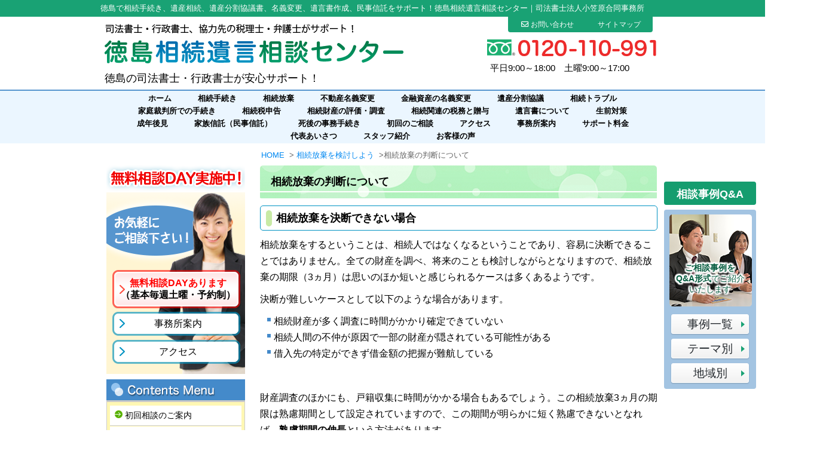

--- FILE ---
content_type: text/html; charset=UTF-8
request_url: https://www.tokushima-souzoku.com/souzokuhouki/houhou-kimaranai/
body_size: 23757
content:
		
<!DOCTYPE html>
<html lang="ja">

<head>
	<meta charset="UTF-8">
<!-- Google tag (gtag.js) -->
<script async src="https://www.googletagmanager.com/gtag/js?id=G-63RZ11CK7S"></script>
<script>
  window.dataLayer = window.dataLayer || [];
  function gtag(){dataLayer.push(arguments);}
  gtag('js', new Date());

  gtag('config', 'G-63RZ11CK7S');
</script>
<title>相続放棄の判断について | 徳島相続遺言相談センター</title>
<meta name="viewport" content="width=device-width">
<meta name="format-detection" content="telephone=no">

	<link rel="stylesheet" type="text/css" href="https://www.tokushima-souzoku.com/wp-content/themes/ocean-temp_v002/style.css">

	
<!-- All in One SEO Pack 2.11 by Michael Torbert of Semper Fi Web Design[356,389] -->
<meta name="description"  content="相続放棄を決断できない場合 相続放棄をするということは、相続人ではなくなるということであり、容易に決断できることではありません。全ての財産を調べ、将来のことも検討しながらとなりますので、相続放棄の期限（3ヵ月）は思いのほか短いと感じられるケースは多くあるようです。 決断が難しいケースとして以下のような場合があります。" />

<meta name="keywords"  content="相続放棄,判断,方法,期間,延長,徳島" />

<link rel="canonical" href="https://www.tokushima-souzoku.com/souzokuhouki/houhou-kimaranai/" />
			<script type="text/javascript" >
				window.ga=window.ga||function(){(ga.q=ga.q||[]).push(arguments)};ga.l=+new Date;
				ga('create', 'UA-137826962-2', 'auto');
				// Plugins
				
				ga('send', 'pageview');
			</script>
			<script async src="https://www.google-analytics.com/analytics.js"></script>
			<!-- /all in one seo pack -->
<link rel='dns-prefetch' href='//s.w.org' />
<link rel="alternate" type="application/rss+xml" title="徳島相続遺言相談センター &raquo; 相続放棄の判断について のコメントのフィード" href="https://www.tokushima-souzoku.com/souzokuhouki/houhou-kimaranai/feed/" />
		<script type="text/javascript">
			window._wpemojiSettings = {"baseUrl":"https:\/\/s.w.org\/images\/core\/emoji\/11\/72x72\/","ext":".png","svgUrl":"https:\/\/s.w.org\/images\/core\/emoji\/11\/svg\/","svgExt":".svg","source":{"concatemoji":"https:\/\/www.tokushima-souzoku.com\/wp-includes\/js\/wp-emoji-release.min.js?ver=5.0.3"}};
			!function(a,b,c){function d(a,b){var c=String.fromCharCode;l.clearRect(0,0,k.width,k.height),l.fillText(c.apply(this,a),0,0);var d=k.toDataURL();l.clearRect(0,0,k.width,k.height),l.fillText(c.apply(this,b),0,0);var e=k.toDataURL();return d===e}function e(a){var b;if(!l||!l.fillText)return!1;switch(l.textBaseline="top",l.font="600 32px Arial",a){case"flag":return!(b=d([55356,56826,55356,56819],[55356,56826,8203,55356,56819]))&&(b=d([55356,57332,56128,56423,56128,56418,56128,56421,56128,56430,56128,56423,56128,56447],[55356,57332,8203,56128,56423,8203,56128,56418,8203,56128,56421,8203,56128,56430,8203,56128,56423,8203,56128,56447]),!b);case"emoji":return b=d([55358,56760,9792,65039],[55358,56760,8203,9792,65039]),!b}return!1}function f(a){var c=b.createElement("script");c.src=a,c.defer=c.type="text/javascript",b.getElementsByTagName("head")[0].appendChild(c)}var g,h,i,j,k=b.createElement("canvas"),l=k.getContext&&k.getContext("2d");for(j=Array("flag","emoji"),c.supports={everything:!0,everythingExceptFlag:!0},i=0;i<j.length;i++)c.supports[j[i]]=e(j[i]),c.supports.everything=c.supports.everything&&c.supports[j[i]],"flag"!==j[i]&&(c.supports.everythingExceptFlag=c.supports.everythingExceptFlag&&c.supports[j[i]]);c.supports.everythingExceptFlag=c.supports.everythingExceptFlag&&!c.supports.flag,c.DOMReady=!1,c.readyCallback=function(){c.DOMReady=!0},c.supports.everything||(h=function(){c.readyCallback()},b.addEventListener?(b.addEventListener("DOMContentLoaded",h,!1),a.addEventListener("load",h,!1)):(a.attachEvent("onload",h),b.attachEvent("onreadystatechange",function(){"complete"===b.readyState&&c.readyCallback()})),g=c.source||{},g.concatemoji?f(g.concatemoji):g.wpemoji&&g.twemoji&&(f(g.twemoji),f(g.wpemoji)))}(window,document,window._wpemojiSettings);
		</script>
		<style type="text/css">
img.wp-smiley,
img.emoji {
	display: inline !important;
	border: none !important;
	box-shadow: none !important;
	height: 1em !important;
	width: 1em !important;
	margin: 0 .07em !important;
	vertical-align: -0.1em !important;
	background: none !important;
	padding: 0 !important;
}
</style>
<link rel='stylesheet' id='wp-block-library-css'  href='https://www.tokushima-souzoku.com/wp-includes/css/dist/block-library/style.min.css?ver=5.0.3' type='text/css' media='all' />
<link rel='stylesheet' id='wp-pagenavi-css'  href='https://www.tokushima-souzoku.com/wp-content/plugins/wp-pagenavi/pagenavi-css.css?ver=2.70' type='text/css' media='all' />
<link rel='https://api.w.org/' href='https://www.tokushima-souzoku.com/wp-json/' />
<link rel='shortlink' href='https://www.tokushima-souzoku.com/?p=810' />
<link rel="alternate" type="application/json+oembed" href="https://www.tokushima-souzoku.com/wp-json/oembed/1.0/embed?url=https%3A%2F%2Fwww.tokushima-souzoku.com%2Fsouzokuhouki%2Fhouhou-kimaranai%2F" />
<link rel="alternate" type="text/xml+oembed" href="https://www.tokushima-souzoku.com/wp-json/oembed/1.0/embed?url=https%3A%2F%2Fwww.tokushima-souzoku.com%2Fsouzokuhouki%2Fhouhou-kimaranai%2F&#038;format=xml" />
<script type="text/javascript" src="https://www.tokushima-souzoku.com/wp-content/themes/ocean-temp_v002/js/jquery-1.11.0.min.js"></script>
<script type="text/javascript" src="https://www.tokushima-souzoku.com/wp-content/themes/ocean-temp_v002/js/common.js"></script>


<link href="https://use.fontawesome.com/releases/v5.0.13/css/all.css" rel="stylesheet">

<link rel="icon" type="image/png" href="/wp-content/uploads/2021/09/favicon.png">

</head>

<body>
<header id="header">
	<div id="header-top">
	<div class="wrapper">
		<div id="header-top-inner">
			<p>徳島で相続手続き、遺産相続、遺産分割協議書、名義変更、遺言書作成、民事信託をサポート！徳島相続遺言相談センター｜司法書士法人小笠原合同事務所</p>
		</div><!--header-top-inner end-->
	</div>
	</div><!--header-top end-->
	<div class="wrapper">
	<div class="inner clearFix">
		<div class="info">
			<div class="logo-box">
				<a href="/"><img src="/wp-content/uploads/2021/05/top_logo.png" alt="徳島相続遺言相談センター" width="560" height="75" class="logo"></a>
				<p id="disc">徳島の司法書士・行政書士が安心サポート！</p>
			</div><!--logo-box end-->
			<div class="right-box">      
       <ul class="header-menu clearFix">
			   <li><a href="/contact/"><i class="far fa-envelope fa-fw"></i> お問い合わせ</a></li>
			   <li><a href="/sitemap/">サイトマップ</a></li>
		</ul>
				<div class="clear"><hr /></div>
				<img src="https://www.tokushima-souzoku.com/wp-content/themes/ocean-temp_v002/images/tel.png" alt="0120-110-991" width="285" height="30" class="tel">
				<p style="font-size: 120%;">平日9:00～18:00　土曜9:00～17:00</p>
			</div><!--right-box end-->
		</div><!-- /.info -->
	</div><!-- /.inner -->
	</div>
		
	<nav id="mainNav">
	<div class="wrapper">
		<ul id="menu-global-menu" class="gNav"><li id="menu-item-44" class="menu-item menu-item-type-custom menu-item-object-custom menu-item-44"><a href="/">ホーム</a></li>
<li id="menu-item-5193" class="menu-item menu-item-type-post_type menu-item-object-page menu-item-5193"><a href="https://www.tokushima-souzoku.com/souzokutetsuduki/">相続手続き</a></li>
<li id="menu-item-5207" class="menu-item menu-item-type-custom menu-item-object-custom menu-item-5207"><a href="/souzokuhouki/">相続放棄</a></li>
<li id="menu-item-5195" class="menu-item menu-item-type-post_type menu-item-object-page menu-item-5195"><a href="https://www.tokushima-souzoku.com/fudousan-meigihenkou/">不動産名義変更</a></li>
<li id="menu-item-5753" class="menu-item menu-item-type-post_type menu-item-object-page menu-item-5753"><a href="https://www.tokushima-souzoku.com/meigihenkou/">金融資産の名義変更</a></li>
<li id="menu-item-5194" class="menu-item menu-item-type-post_type menu-item-object-page menu-item-5194"><a href="https://www.tokushima-souzoku.com/isanbunkatsu/">遺産分割協議</a></li>
<li id="menu-item-5196" class="menu-item menu-item-type-post_type menu-item-object-page menu-item-5196"><a href="https://www.tokushima-souzoku.com/souzoku-toraburu/">相続トラブル</a></li>
<li id="menu-item-5210" class="menu-item menu-item-type-custom menu-item-object-custom menu-item-5210"><a href="/kateisaibansho/">家庭裁判所での手続き</a></li>
<li id="menu-item-5211" class="menu-item menu-item-type-custom menu-item-object-custom menu-item-5211"><a href="/souzokuzei/">相続税申告</a></li>
<li id="menu-item-5208" class="menu-item menu-item-type-custom menu-item-object-custom menu-item-5208"><a href="/souzokuzaisan-hyouka/">相続財産の評価・調査</a></li>
<li id="menu-item-5212" class="menu-item menu-item-type-custom menu-item-object-custom menu-item-5212"><a href="/seizenzouyo/">相続関連の税務と贈与</a></li>
<li id="menu-item-5213" class="menu-item menu-item-type-custom menu-item-object-custom menu-item-5213"><a href="/igonsho/">遺言書について</a></li>
<li id="menu-item-5214" class="menu-item menu-item-type-custom menu-item-object-custom menu-item-5214"><a href="/seizentaisaku/">生前対策</a></li>
<li id="menu-item-5216" class="menu-item menu-item-type-custom menu-item-object-custom menu-item-5216"><a href="/seinenkouken/">成年後見</a></li>
<li id="menu-item-5217" class="menu-item menu-item-type-custom menu-item-object-custom menu-item-5217"><a href="/minjishintaku/">家族信託（民事信託）</a></li>
<li id="menu-item-5197" class="menu-item menu-item-type-post_type menu-item-object-page menu-item-5197"><a href="https://www.tokushima-souzoku.com/shigo-jimutetsuduki/">死後の事務手続き</a></li>
<li id="menu-item-5200" class="menu-item menu-item-type-post_type menu-item-object-page menu-item-5200"><a href="https://www.tokushima-souzoku.com/sodan/">初回のご相談</a></li>
<li id="menu-item-5202" class="menu-item menu-item-type-post_type menu-item-object-page menu-item-5202"><a href="https://www.tokushima-souzoku.com/access/">アクセス</a></li>
<li id="menu-item-5204" class="menu-item menu-item-type-post_type menu-item-object-page menu-item-5204"><a href="https://www.tokushima-souzoku.com/jimusyo/">事務所案内</a></li>
<li id="menu-item-6124" class="menu-item menu-item-type-post_type menu-item-object-page menu-item-6124"><a href="https://www.tokushima-souzoku.com/price/">サポート料金</a></li>
<li id="menu-item-5191" class="menu-item menu-item-type-post_type menu-item-object-page menu-item-5191"><a href="https://www.tokushima-souzoku.com/daihyo/">代表あいさつ</a></li>
<li id="menu-item-5878" class="menu-item menu-item-type-post_type menu-item-object-page menu-item-5878"><a href="https://www.tokushima-souzoku.com/staff/">スタッフ紹介</a></li>
<li id="menu-item-5877" class="menu-item menu-item-type-post_type menu-item-object-page menu-item-5877"><a href="https://www.tokushima-souzoku.com/voice/">お客様の声</a></li>
</ul>	</div>
	</nav>
</header>	<div id="contents">
	<div class="wrapper">
	<div id="contents-inner">



	<nav class="breadCrumbs">
		<ol>
				<li><a href="https://www.tokushima-souzoku.com/">HOME</a><span>&gt;</span></li>
				<li><a href="https://www.tokushima-souzoku.com/souzokuhouki/">相続放棄を検討しよう</a><span>&gt;</span></li><li><span>相続放棄の判断について</span></li>		</ol>
	</nav>
	<article id="main">
					
							<h1>相続放棄の判断について</h1>
			
			
			<h2>相続放棄を決断できない場合</h2>
<p>相続放棄をするということは、相続人ではなくなるということであり、容易に決断できることではありません。全ての財産を調べ、将来のことも検討しながらとなりますので、相続放棄の期限（3ヵ月）は思いのほか短いと感じられるケースは多くあるようです。</p>
<p>決断が難しいケースとして以下のような場合があります。</p>
<ul>
	<li>相続財産が多く調査に時間がかかり確定できていない</li>
	<li>相続人間の不仲が原因で一部の財産が隠されている可能性がある</li>
	<li>借入先の特定ができず借金額の把握が難航している</li>
</ul>
<p>&nbsp;</p>
<p>財産調査のほかにも、戸籍収集に時間がかかる場合もあるでしょう。この相続放棄3ヵ月の期限は熟慮期間として設定されていますので、この期間が明らかに短く熟慮できないとなれば、<strong><u>熟慮期間の伸長</u></strong>という方法があります。</p>
<p>&nbsp;</p>
<h2>相続放棄の期間の伸長</h2>
<p>この申立ては家庭裁判所に対し、本来の期限内におこなう必要があります。</p>
<ul>
	<li>家庭裁判所に対して「相続放棄の熟慮期間伸長」の申立てを行う</li>
	<li><span>自己のために相続の開始があったことを知った時から3か月以内が期限</span></li>
</ul>
<p>&nbsp;</p>
<p>本来の期限内に相続放棄の手続きを行うことが大前提ではありませうが、やむを得ない場合には焦って決断しようとしないことも大切です。相続放棄の申述をして一度受理をされると、「やっぱり放棄はやめます」ということは容易にはできません。もちろん詐欺などの相当の事由があれば可能ですが、単に考えが変わったからという理由では不可能だといえるでしょう。</p>
<p>&nbsp;</p>
<p>財産調査が膨大で対応の時間を確保できなかったり、相続の放棄の決断に不安があったりする場合には、専門家など第三者の協力を得たり、意見を聞いてみることも良いでしょう。考えの幅が広がるかもしれません。しっかり冷静に、決断できる環境を整えることも大切です。</p>
<p>&nbsp;</p>
<p>徳島相続遺言相談センターではお客様のご事情をお伺いし、より良い選択ができるようアドバイスさせていただきます。親身にかつ丁寧な対応を心掛けておりますので、ぜひお気軽にご相談にお越しください。</p>
<p>&nbsp;</p>
								

<h2>相続放棄を検討しよう　関連項目</h2>
<section id="pageFooter">
<ul class="clearFix">
<li class="page_item page-item-812"><a href="https://www.tokushima-souzoku.com/souzokuhouki/kigen/">期限が経過した後の相続放棄</a></li>
<li class="page_item page-item-805"><a href="https://www.tokushima-souzoku.com/souzokuhouki/shakkin/">借金には気をつけましょう</a></li>
<li class="page_item page-item-2797"><a href="https://www.tokushima-souzoku.com/souzokuhouki/houhou/">最適な相続の方法を考えよう</a></li>
<li class="page_item page-item-806"><a href="https://www.tokushima-souzoku.com/souzokuhouki/dekinai/">相続放棄が出来ない場合</a></li>
<li class="page_item page-item-810 current_page_item"><a href="https://www.tokushima-souzoku.com/souzokuhouki/houhou-kimaranai/">相続放棄の判断について</a></li>
<li class="page_item page-item-808"><a href="https://www.tokushima-souzoku.com/souzokuhouki/souzokuhoukitoha/">相続放棄とは</a></li>
<li class="page_item page-item-807"><a href="https://www.tokushima-souzoku.com/souzokuhouki/tanjunsouzoku/">単純承認とは</a></li>
</ul>
</section>



		<h2 class="clearStyle">初回のご相談は、こちらからご予約ください</h2>
<section class="clearFix roll" id="ft_info_soudan">
<p><img alt="tel:0120110991" height="59" src="/wp-content/themes/ocean-temp_v002/images/ft-tel.png" width="450"></p>
<p class="info-time">平日：9時00分~18時00分　土曜日：9時00分~17時00分</p>
<p class="ft_left"><a href="/sodan/"><img alt="" src="/wp-content/uploads/2021/06/ft_btn01.png" width="219"></a></p>
<ul id="ft_right">
	<li><a href="/access/"><img alt="" src="/wp-content/themes/ocean-temp_v002/images/ft_btn02.png" width="214"></a></li>
	<li><a href="/jimusyo/"><img alt="" src="/wp-content/themes/ocean-temp_v002/images/ft_btn03.png" width="214"></a></li>
</ul>
<div class="ft_right2">
<ul class="roll">
	<li><a href="/contact/"><img alt="お問合せ" height="42" src="/wp-content/themes/ocean-temp_v002/images/ft_btn04.png" width="183"></a></li>
</ul>
</div>
</section>
<p>徳島相続遺言相談センターでは、初回相談を受け付けております。また、出張面談も受け付けておりますので、まずはお電話にてお問い合わせください。</p>
<section class="clerFix" id="ft_media">
<h3 style="clear: none;">「生前対策まるわかりBOOK」に徳島の専門家として紹介されました</h3>
<p style="text-align: center;"><img alt="生前対策まるわかりブック" class="aligncenter size-full" src="/wp-content/uploads/2020/05/bookinfo.png"></p>
<p>当センターを運営しております司法書士法人小笠原合同事務所が「生前対策まるわかりBOOK」に徳島の専門家として紹介されました。</p>
</section>	</article><!-- /#main -->
<div id="sub">

<section>
	<h3><img src="/wp-content/uploads/2021/05/side-title-bg.png" alt="無料相談DAY実施中！" width="232" height="50"></h3>
<ul id="side_sodan">
		<li><a class="btn00" "roll" href="/sodan/"><strong><font color="#ff0000">無料相談DAYあります</font><br>（基本毎週土曜・予約制）</strong></a></li>
		<li><a class="btn01" "roll" href="/jimusyo/">事務所案内</a></li>
		<li><a class="btn01" "roll" href="/access/">アクセス</a></li>
		
	</ul>
	

</section>

	<section class="menuBox">
<h3><img width="232" height="38" alt="Contents Menu" src="https://www.tokushima-souzoku.com/wp-content/themes/ocean-temp_v002/images/side-menu-title-bg.png"></h3>		
		<ul id="menu-side-menu" class="side-menu"><li id="menu-item-5756" class="menu-item menu-item-type-post_type menu-item-object-page menu-item-5756"><a href="https://www.tokushima-souzoku.com/sodan/">初回相談のご案内</a></li>
<li id="menu-item-5755" class="menu-item menu-item-type-post_type menu-item-object-page menu-item-5755"><a href="https://www.tokushima-souzoku.com/jimusyo/">事務所案内</a></li>
<li id="menu-item-5183" class="menu-item menu-item-type-post_type menu-item-object-page menu-item-5183"><a href="https://www.tokushima-souzoku.com/daihyo/">代表あいさつ</a></li>
<li id="menu-item-6125" class="menu-item menu-item-type-post_type menu-item-object-page menu-item-6125"><a href="https://www.tokushima-souzoku.com/price/">サポート料金</a></li>
<li id="menu-item-5754" class="menu-item menu-item-type-post_type menu-item-object-page menu-item-5754"><a href="https://www.tokushima-souzoku.com/staff/">スタッフ紹介</a></li>
<li id="menu-item-5757" class="menu-item menu-item-type-post_type menu-item-object-page menu-item-5757"><a href="https://www.tokushima-souzoku.com/contact/">お問い合わせ</a></li>
<li id="menu-item-5872" class="menu-item menu-item-type-post_type menu-item-object-page menu-item-5872"><a href="https://www.tokushima-souzoku.com/voice/">お客様の声</a></li>
</ul>	</section>				

	
					<section class="menuBox">
							<h1><a href="https://www.tokushima-souzoku.com/souzokuhouki/">相続放棄を検討しよう</a></h1>
					<ul class="side-menu">
						<li class="page_item page-item-812"><a href="https://www.tokushima-souzoku.com/souzokuhouki/kigen/">期限が経過した後の相続放棄</a></li>
<li class="page_item page-item-805"><a href="https://www.tokushima-souzoku.com/souzokuhouki/shakkin/">借金には気をつけましょう</a></li>
<li class="page_item page-item-2797"><a href="https://www.tokushima-souzoku.com/souzokuhouki/houhou/">最適な相続の方法を考えよう</a></li>
<li class="page_item page-item-806"><a href="https://www.tokushima-souzoku.com/souzokuhouki/dekinai/">相続放棄が出来ない場合</a></li>
<li class="page_item page-item-810 current_page_item"><a href="https://www.tokushima-souzoku.com/souzokuhouki/houhou-kimaranai/">相続放棄の判断について</a></li>
<li class="page_item page-item-808"><a href="https://www.tokushima-souzoku.com/souzokuhouki/souzokuhoukitoha/">相続放棄とは</a></li>
<li class="page_item page-item-807"><a href="https://www.tokushima-souzoku.com/souzokuhouki/tanjunsouzoku/">単純承認とは</a></li>
					</ul>
					</section>				
			

			
<h3 class="roll"><a href="/access/"><img src="https://www.tokushima-souzoku.com/wp-content/themes/ocean-temp_v002/images/side-menu-acces-bg.png" alt="アクセス" width="232" height="39"></a></h3>
<div id="side_access">
<ul>

<li><p>徳島本店</p><a href="/access/#map01"><img src="https://www.tokushima-souzoku.com/wp-content/themes/ocean-temp_v002/images/side-menu-map.png" alt="地図" width="185" height="160"></a><br>〒770-0905<br>
徳島県徳島市東大工町一丁目19</li>
<li><p>鴨島事務所</p><a href="/access/#map02"><img src="https://www.tokushima-souzoku.com/wp-content/themes/ocean-temp_v002/images/side-menu-map02.png" alt="地図" width="185" height="160"></a><br>〒776-0005<br>
徳島県吉野川市鴨島町<br>喜来字宮北485-1<br>税理士法人アクシス<br>川人税理士事務所内</li>
<li><p>海南事務所</p><a href="/access/#map03"><img src="https://www.tokushima-souzoku.com/wp-content/themes/ocean-temp_v002/images/side-menu-map03.png" alt="地図" width="185" height="160"></a><br>〒775-0203<br>
徳島県海部郡海陽町<br>大里字尾ノ鼻36-2 1F</li>
</ul>
</div>
		</div>
	</div><!-- /#contents-inner-->

<section id="right-side-area01">
<h4>相談事例Q&A</h4>
<div>
<p><strong>ご相談事例を</strong><br>
<strong>Q&A形式</strong>でご紹介<br>いたします</p>
<ul>
<li><a href="/blog/">事例一覧</a>
</li>
<li><a href="/search_theme/">テーマ別</a>
</li>
<li><a href="/search_region/">地域別</a>
</li>
</ul>
</div>
</section>	</div><!-- /.wrapper-->
	</div><!-- /#contents-->
	
<footer>
	<div id="footer-inner">
		<nav id="footerNav">
			<div class="inner">
				<ul id="menu-footer-menu" class="fNav"><li id="menu-item-53" class="menu-item menu-item-type-post_type menu-item-object-page menu-item-53"><a href="https://www.tokushima-souzoku.com/sodan/">初回相談</a></li>
<li id="menu-item-209" class="menu-item menu-item-type-post_type menu-item-object-page menu-item-209"><a href="https://www.tokushima-souzoku.com/contact/">お問い合わせ</a></li>
<li id="menu-item-210" class="menu-item menu-item-type-post_type menu-item-object-page menu-item-210"><a href="https://www.tokushima-souzoku.com/sitemap/">サイトマップ</a></li>
<li id="menu-item-6596" class="menu-item menu-item-type-post_type menu-item-object-page menu-item-6596"><a href="https://www.tokushima-souzoku.com/privacypolicy/">プライバシーポリシー</a></li>
<li id="menu-item-6595" class="menu-item menu-item-type-post_type menu-item-object-page menu-item-6595"><a href="https://www.tokushima-souzoku.com/cookie_policy/">外部送信ポリシー</a></li>
</ul>			</div><!-- /.inner -->
		</nav><!-- /#footerNav -->
			<p id="copyright"><small>Copyright&copy;2019 徳島相続遺言相談センター　All Rights Reserved</small></p>
		</div><!-- /#footer-inner-->
	</footer>

	<script type='text/javascript' src='https://www.tokushima-souzoku.com/wp-includes/js/wp-embed.min.js?ver=5.0.3'></script>
</body>
</html>

--- FILE ---
content_type: text/css
request_url: https://www.tokushima-souzoku.com/wp-content/themes/ocean-temp_v002/style.css
body_size: 41756
content:
@charset "UTF-8";
/*
Theme Name: ocean-temp_v003_20160328update
Author: crosswish
Author URI: http://crosswish.com/
*/
html, body, div, span, applet, object, iframe, h1, h2, h3, h4, h5, h6, p, blockquote, pre, a, abbr, acronym, address, big, cite, code, del, dfn, em, img, ins, kbd, q, s, samp, small, strike, strong, sub, sup, tt, var, b, u, i, center, dl, dt, dd, ol, ul, li, fieldset, form, label, legend, table, caption, tbody, tfoot, thead, tr, th, td, article, aside, canvas, details, embed, figure, figcaption, footer, header, hgroup, menu, nav, output, ruby, section, summary, time, mark, audio, video { margin: 0; padding: 0; border: 0; font: inherit; font-size: 100%; vertical-align: baseline; }
html { line-height: 1; }
ol, ul { list-style: none; }
table { border-collapse: collapse; border-spacing: 0; }
caption, th, td { text-align: left; font-weight: normal; vertical-align: middle; }
q, blockquote { quotes: none; }
q:before, q:after, blockquote:before, blockquote:after { content: ""; content: none; }
a img { border: none; }
article, aside, details, figcaption, figure, footer, header, hgroup, menu, nav, section, summary { display: block; }
h1, h2, h3, h4, h5, h6 { clear:both; }

/*===================================================
	common style
===================================================*/
body { margin: 0; padding: 0; font-size: 100%; background:transparent; line-height:1.7; font-family:メイリオ, Meiryo, Verdana, Arial, sans-serif; color:#000; min-width: 980px; }
a:link, a:active, a:visited, a:hover { color: #005298; }
a { text-decoration: none; }
a:hover { text-decoration: underline; }
img { vertical-align: bottom; }
strong { font-weight: bold; }
.red { color: #ff0000; }
.clear {
    clear: both;
}
.clear hr {
    display: none;
}

/* framework
-----------------------------------*/
.inner { *zoom: 1; width: 950px; margin: 0 auto; text-align: left; }
.inner:after { content: ""; display: table; clear: both; }

/*#contents #contents-inner { 
    *zoom: 1; 
    width: 950px; 
    margin: 0 auto 0 162px;
    padding: 0 0 60px;
    overflow:hidden;
    float: left;
    }*/
#contents:after { content: ""; display: table; clear: both; }


/*-----------------------------------*/
.clearFix { display:inline-table; }
.clearFix:after {
 display:block; clear:both; visibility:hidden; height:0; line-height:0; font-size:0.1em; content:".";}
/* Hides from IE-mac \*/* html .clearFix { height:1%; }
*:first-child+html .clearFix { height:1%; }
.clearFix { display:block; }
/* End hide from IE-mac */
.clear{
 clear:both; height:0px; line-height:0px;}

.clear　hr{
 display:none; height:0px;}


/****************** Page Layout *******************/
body{
 text-align:center;
 }

a:link{
 color:#0088f1;}

a:hover{
 color:#0088f1; text-decoration:underline;}


img.img-left{
 float:left; margin:0 15px 20px 0;}

.red{
 color:#ff3030;}

.orange{
 color:#ff7930;}

.small{
 font-size:80%;}

.section-10{
 margin-bottom:10px;}

.section-20{
 margin-bottom:20px;}

.section-30{
 margin-bottom:30px;}


/*---------- header ----------*/
#header{
	text-align:center;
	background: #fff;
}

#header .inner{
	background:#ffffff; margin:0 auto; width:950px; text-align:left;
	position:relative;}

#header .inner ul.header-menu {
	margin:0;
	width:250px;
	list-style:none;
	font-size:80%;
	float: right;
}

#header .inner ul.header-menu li {
	float:left;
}

#header .inner ul.header-menu li a{
	display: block;
	background: #19a274;
	color: #fff;
	font-size: 120%;
	padding: 3px 20px;
}

#header .inner ul.header-menu li:nth-child(1) a{border-radius: 0 0 0 4px;}
#header .inner ul.header-menu li:nth-child(2) a{border-radius: 0 0 4px 0;}

#header .inner ul.header-menu li a:hover{
	background:#067751;
	text-decoration:none;
}

#header .info{
 padding:0 15px 0 10px;}

#header .info .logo-box {
	width:613px;
	float:left;
}

#header .info .logo-box img.logo {
	margin-top: 10px;
}
#header .info .logo-box p#disc {
	font-size: 110%;
margin:4px 0;
}
#header .info .logo-box p#disc strong {
	color: #ff0000;
}
#header .info .logo-box2 {
	width:75px;
	float:left;
padding-top:10px;
}
#header .info .right-box {
	width: 280px;
	float: right;
	font-size: 80%;
}
#header .info .right-box p#eigyo {
	font-size: 125%;
	text-align: right;
}
#header .info .right-box .hd_tel {
	float: right;
	margin: 10px 0 5px;
}
#header .info .right-box #eigyo {
	float: right;
}

#header .info img.tel{
 float:right; margin:12px 0 5px}
#header-top {
	margin: 0 auto;
	background-color: #19a274;
}
#header-top-inner {
	width: 950px;
	margin: 0 auto;
	text-align: center;
}

#header #header-top-inner p {
	display: block;
	float: none;
	width: 100%;
	padding: 3px;
	margin: 0;
	text-align: left;
	color: #ffffff;
	font-size: 84%;
}

/*---------- main-menu ----------*/
#header #mainNav {
	text-align:center;
font-size:80%;
}

#header #mainNav {
	background: #ebf6ff;
	border-top: 2px solid #5695ce;
}

#header #mainNav ul {
	width: 950px;
	margin: 0 auto;
	padding:2px 0;
}

#header #mainNav ul li {
	padding: 0 20px;
	list-style-type: none;
	display:inline-block;
	font-weight:bold;
}

#header #mainNav ul li:first-child {
 border-left:none;}

#header #mainNav ul li a {
	color: #000000;
	text-decoration: none;
}

#header #mainNav ul li a:hover {
	color: #ffffff;
	text-decoration: underline;
}

/*---------- topImage ----------*/

#topImage{
	background: #ffffff url(images/top.jpg) no-repeat center top;
/*	height: 325px; */
/*	min-height: 325px; */
	padding: 0 0 35px;
margin-bottom:10px;
height:380px;
}

#topImage_innner{
	width: 950px;
/*	margin:0 auto; */
	margin: 0 auto 0 160px;
	float: left;
}

#topImage div#topNavi1 {
	margin: 0;
	padding: 10px 0 0 0;
	clear: both;
}

#topImage div#topNavi1 ul{
	margin: 3px 0 -5px -7px;
	font-size: 0;
}

#topImage div#topNavi1 ul li{
	list-style:none;
	display:inline-block;
	/display: inline;
	/zoom: 1;
	margin: 0 0 3px 5px;
}

#topImage div#topNavi1 ul li img{
	vertical-align:bottom;
        
}
#topImage .topNavi3 h2,
#topImage .topNavi4 h2,
#topImage .topNavi5 h2,{
	font-size:130%;
	font-color:#ffffff;
	text-shadow: 0 1px 3px rgba(0,0,0,0.65);
	text-align:left;
	padding: 0 0 0 7px;
}

#topImage .topNavi3 h2{	background: #ddb436;}
#topImage .topNavi4 h2{	background: #91c416;}
#topImage .topNavi5 h2{	background: #de827d;}


#topImage div.topNavi2{
	height: 180px;}
#topImage div.topNavi2 ul {
	width:180px;
	padding-top:10px;
}

#topImage div.topNavi2 ul li{
	list-style:none;
	/*margin: 8px 0 5px 12px;*/
margin: 0 0 5px 12px;
	padding: 3px 0 0 30px;
line-height:34px;
text-align:left;
width:180px;
height:38px;
font-size:17px;
}
#topImage div.topNavi2 ul li.btn00{
	list-style:none;
 padding: 20px 0 0 10px;
line-height:30px;
width:180px;
height:90px;
font-size:17px;
}
#topImage div.topNavi2 ul li.btn00 strong{
font-size:13px;
color:#f00;
}
#topImage div.topNavi2 ul li a{
width:145px;
height:52px;
display:block;
color:#000;
font-weight:normal;
text-shadow:1px 1px 3px #fff;
}
#topImage div.topNavi2 ul li.btn00 a{
width:145px;
height:52px;
display:block;
color:#000;
font-weight:bold;
font-size:110%;
text-shadow:1px 1px 3px #fff;
}
#topImage div.topNavi2 ul li a:hover{
text-shadow:none;
text-decoration:none;
}
#topImage div.topNavi2 ul li.btn00{
background:url(images/top_navi1.png) no-repeat;
}
#topImage div.topNavi2 ul li.btn00:hover{
background:url(images/top_navi1_on.png) no-repeat;
}
#topImage div.topNavi2 ul li.btn01{
background:url(images/top_navi2.png) no-repeat;
}
#topImage div.topNavi2 ul li.btn01:hover{
background:url(images/top_navi2_on.png) no-repeat;
}
#topImage div.topNavi2 ul li.btn03{
    padding: 11px 0 0 2px;
}
#topImage ul#topNavi2 li img{
	vertical-align:bottom;
}


#topImage p{
	padding-top: 10px;
	float: right;
	width: 940px;
	text-align: left;
}

#topImage div.caution{
	float: right;
	width: 380px;
	text-align: right;
	font-size: 80%;
}


#topImage div.topNavi3{
        /*margin-left:12px;*/
margin:10px 0 0 12px;
	/*width:550px;*/
width:550px;
	float:left;
}

#topImage div.topNavi3 ul{
	margin: 0 -13px 0 0;
	padding:0;
}

#topImage div.topNavi3 ul li{
	list-style:none;
	margin:4px 8px 0 0;
	padding:0;
	width:175px;
	float:left;

line-height:43px;
text-align:left;
padding-left:20px;
width:156px;
height:41px;
font-size:15px;
}
#topImage div.topNavi3 ul li a{
width:145px;
height:52px;
padding-left:5px;
display:block;
color:#000;
font-weight:normal;
text-shadow:1px 1px 3px #fff;
}
#topImage div.topNavi3 ul li a:hover{
text-shadow:none;
text-decoration:none;
}
#topImage div.topNavi3 ul li.btn01{
background:url(images/btn_top01.png) no-repeat;
}
#topImage div.topNavi3 ul li.btn01:hover{
background:url(images/btn_top01_on.png) no-repeat;
}
#topImage div.topNavi3 ul li.btn02{
background:url(images/btn_top02.png) no-repeat;
}
#topImage div.topNavi3 ul li.btn02:hover{
background:url(images/btn_top02_on.png) no-repeat;
}
#topImage div.topNavi3 ul li.btn03{
background:url(images/btn_top03.png) no-repeat;
}
#topImage div.topNavi3 ul li.btn03:hover{
background:url(images/btn_top03_on.png) no-repeat;
}
#topImage div.topNavi3 ul li.btn04{
background:url(images/btn_top04.png) no-repeat;
}
#topImage div.topNavi3 ul li.btn04:hover{
background:url(images/btn_top04_on.png) no-repeat;
}
#topImage div.topNavi3 ul li.btn05{
background:url(images/btn_top05.png) no-repeat;
}
#topImage div.topNavi3 ul li.btn05:hover{
background:url(images/btn_top05_on.png) no-repeat;
}
#topImage div.topNavi3 ul li.btn06{
background:url(images/btn_top06.png) no-repeat;
}
#topImage div.topNavi3 ul li.btn06:hover{
background:url(images/btn_top06_on.png) no-repeat;
}
#topImage div.topNavi3 ul li.btn07{
background:url(images/btn_top07.png) no-repeat;
}
#topImage div.topNavi3 ul li.btn07:hover{
background:url(images/btn_top07_on.png) no-repeat;
}
#topImage div.topNavi3 ul li.btn08{
background:url(images/btn_top08.png) no-repeat;
}
#topImage div.topNavi3 ul li.btn08:hover{
background:url(images/btn_top08_on.png) no-repeat;
}
#topImage div.topNavi3 ul li.btn09{
background:url(images/btn_top9.png) no-repeat;
}
#topImage div.topNavi3 ul li.btn09:hover{
background:url(images/btn_top9_on.png) no-repeat;
}
#topImage div.topNavi2 ul li.btnBlue a:hover,
#topImage div.topNavi3 ul li.btnBlue a:hover,
#topImage div.topNavi4 ul li.btnBlue a:hover{
color:#000000;
}
#topImage div.topNavi3 ul li img{
	vertical-align:bottom;
}

#topImage div.topNavi4{
	margin:10px 0 0 10px;
	width:175px;
	float:left;
}

#topImage div.topNavi4 ul{
	margin: 0 -13px 0 0;
	padding:0;
}

#topImage div.topNavi4 ul li{
	list-style:none;
	/*margin:4px 8px 0 0;*/
margin:4px 8px 0 0;
	padding:0;
	width:175px;
	float:left;
line-height:43px;
text-align:left;
padding-left:20px;
width:161px;
height:41px;
font-size:15px;
}
#topImage div.topNavi4 ul li a{
width:145px;
height:52px;
padding-left:5px;
display:block;
color:#000;
font-weight:normal;
text-shadow:1px 1px 3px #fff;
}
#topImage div.topNavi4 ul li a:hover{
text-shadow:none;
text-decoration:none;
}
#topImage div.topNavi4 ul li.btn10{
background:url(images/btn_top10.png) no-repeat;
}
#topImage div.topNavi4 ul li.btn10:hover{
background:url(images/btn_top10_on.png) no-repeat;
}
#topImage div.topNavi4 ul li.btn11{
background:url(images/btn_top11.png) no-repeat;
}
#topImage div.topNavi4 ul li.btn11:hover{
background:url(images/btn_top11_on.png) no-repeat;
}
#topImage div.topNavi4 ul li.btn12{
background:url(images/btn_top12.png) no-repeat;
}
#topImage div.topNavi4 ul li.btn12:hover{
background:url(images/btn_top12_on.png) no-repeat;
}
#topImage div.topNavi4 ul li.btn13{
background:url(images/btn_top13.png) no-repeat;
}
#topImage div.topNavi4 ul li.btn13:hover{
background:url(images/btn_top13_on.png) no-repeat;
}
#topImage div.topNavi4 ul li.btn14{
background:url(images/btn_top14.png) no-repeat;
}
#topImage div.topNavi4 ul li.btn14:hover{
background:url(images/btn_top14_on.png) no-repeat;
}
#topImage div.topNavi4 ul li.btn15{
background:url(images/btn_top15.png) no-repeat;
}
#topImage div.topNavi4 ul li.btn15:hover{
background:url(images/btn_top15_on.png) no-repeat;
}
#topImage div.topNavi4 ul li.btn16{
background:url(images/btn_top16.png) no-repeat;
}
#topImage div.topNavi4 ul li.btn16:hover{
background:url(images/btn_top16_on.png) no-repeat;
}
#topImage div.topNavi4 ul li.btn17{
background:url(images/btn_top17.png) no-repeat;
}
#topImage div.topNavi4 ul li.btn17:hover{
background:url(images/btn_top17_on.png) no-repeat;
}
#topImage div.topNavi4 ul li.btn18{
background:url(images/btn_top18.png) no-repeat;
}
#topImage div.topNavi4 ul li.btn18:hover{
background:url(images/btn_top18_on.png) no-repeat;
}
#topImage div.topNavi4 ul li img{
	vertical-align:bottom;
}
/* breadCrumbs
-----------------------------------*/
.breadCrumbs ol { width: 950px; text-align:left; margin:0 0 0 272px; padding-top:5px; color:#666; }
.breadCrumbs ol li { display: inline; font-size: 80%; }
.breadCrumbs ol li a { margin-right: 8px; }


/*---------- content ----------*/
#top #contents{
 margin:0 auto; background:#fff;
 }

#contents{
 margin:0 auto;
 }

#contents-inner{
 width:950px; margin:0 auto; background:#fff;
 }


#main #topArea{
 margin-bottom: 15px; background: #fffdd0 url(images/bg_top_main.jpg) no-repeat; padding: 11px 15px 0 19px; height:189px;
 }


#main #topArea ul li{
 float:left; padding:78px 0 0 9px; background:none; }

#main #topArea ul li:first-child{
 padding-left:0px;}

/*#main .top-banner-box{
 text-align:center; position:relative; margin-bottom:15px;}


#main .top-banner-box ul{
 position:absolute; top:92px; left:13px; margin:0; padding:0;}

#main .top-banner-box ul li{
 margin:0 0 7px; padding:0; vertical-align:bottom; line-height:0;}
*/


#content{
 padding:0 15px 0 14px; text-align:left; height:100%;}


#main{
 width:665px; float:right; text-align:left; color:#000; margin:5px 15px 30px;}



/*---------- format(p,h2-4,blockquote,li,table, ----------*/

#main img.aligncenter { display: block; margin: 0 auto; }
#main img.centered { display: block; margin-left: auto; margin-right: auto; }
#main img.alignright { padding: 4px; margin: 0 0 2px 7px; display: inline; }
#main img.alignleft { padding: 4px; margin: 0 7px 2px 0; display: inline; }
#main .alignright { float: right; }
#main .alignleft { float: left; }

#main p{ margin-bottom:10px;}

#main h1 {
	position: relative;
	color: #000;
	font-weight: bold;
	font-size: 110%;
	padding: .75em 1em .75em 1em;
	margin-bottom: 10px;
	border-radius: 3px;
	border-bottom: solid 2px #fff;
    background:url(images/h1_bk.png) ;
}
#main h1::after{
	content: "";
    display: block;
    height: 2px;
    width: 665px;
    background: #fff;
    bottom: 10px;
    position: absolute;
    left: 0;
}
#main h1.noStyle {
    padding: 0;
    border: none;
    background-color: transparent;
}
#main h1.noStyle::after{background:none;
}
#main h2 {
position: relative;
    padding: .3em 1em .3em 1.5em;
    margin-bottom: 10px;
    border-radius: 5px;
    position: relative;
    font-size: 110%;
	border:1px solid #0092c2;
	font-weight: bold;
}
#main h2::after {
    position: absolute;
    top: .4em;
    left: .5em;
    content: '';
    width: 10px;
	height:27px;
	border-radius: 5px;
    background-color: #c8eaa5;
}

#main h3 {
	position: relative;
	color: #000;
	font-weight: bold;
	padding: .1em 1em .2em 0;
	margin-bottom: 10px;
	border-bottom:1px dashed #0092c2;
}

#main h3::before {
	content: '';
	display: inline-block;
    width: 9px;
	height:24px;
	border-radius: 5px;
	background-color: #c8eaa5;
	margin-right: 5px;
	vertical-align: middle

}

#main blockquote
{
 border:2px solid #dbdbdb;
 padding:10px 10px 7px 12px;
 background:#ffffff;
 margin-bottom:15px;
}

#main ul
{
 margin-bottom:10px;
}

#main ul li
{
 background:url(images/li-icon_main.gif) no-repeat 12px 8px;
 padding-left:23px;
 list-style-type:none;
}

/*---------- table ----------*/

#main table
{
 width:100%;
 border-collapse:collapse;
 margin-bottom:10px;
 font-size:100%;
 text-align:center;
 line-height:1.7;
}


#main table th
{
 padding:3px 7px;
 background-color:#f0f0f0;
 font-weight:normal;
 line-height:1.7;
}

#main table td
{
 padding:3px 7px;
 line-height:1.7;
}

#main table.border-table
{
 border:2px solid #cccccc;
}

#main table.border-table th
{
 border:1px solid #cccccc;
}

#main table.border-table td
{
 border:1px solid #cccccc;
}


/*---------- main ----------*/


#main .pan-list
{
 font-size:90%;
 margin:0 0 10px;
 text-decoration:none;
}

#main .pan-list a
{
 text-decoration:none;
}

#main .top
{
 margin-bottom:0;
}

#main .service
{
 width:213px;
 background:#ffffff;
 float:left;
 border:1px solid #99684a;
 margin-bottom:10px;
}

#main .service h3
{
 padding:1px 0 0 1px;
 margin:1px 1px 5px;
 border-bottom:4px solid #d6d6d6;
 background:#eb5f00;
 font-size:100%;
}

#main .service h3 a
{
 color:#ffffff;
 text-decoration:none;
 padding-left:10px;
}

#main .service h3 a:hover
{
 color:#ffffff;
 text-decoration:underline;
}

#main .left
{
 margin-right:9px;
}

#main .right
{
 margin-right:0;
}


#main ul.service-ul-box
{
 list-style:none;
}

#main ul.service-ul-box li
{
 background:url(images/li-icon01.gif) no-repeat 10px 6px;
 padding-left:25px;
}

#main ul.service-ul-box li a
{
 color:#333333;
 text-decoration:none;
}

#main ul.service-ul-box li a:hover
{
 color:#e13000;
 text-decoration:underline;
}


#news h2
{
 background:#ffffff url(images/news-title_bg.gif) repeat-x 0 0;
 margin:3px 0 0 0;
 padding:5px 4px 7px 15px;
 border:1px solid #a6a6a6;	
}
#news h2:after
{background:none;
}
#news .newsList
{
 list-style:none;
 margin:0;
 padding-bottom:0;
}

#news .newsList li
{
 list-style-type:none;
 padding-left:13px;
 margin:0;
 border-bottom:1px solid #dddddd;
 background-image:none;
}

#news .newsList li a
{
 color:#0088f1;
 margin:0;
 padding-bottom:0;
}

#news .newsList li a:hover {
 text-decoration:underline;
}

#news .newsList img.rss
{
 float:right;
 margin:0;
 width:47px;
 height:18px;
}

#news .newsList 
{
 padding:8px 0;
}

#news .newsList  a
{
 text-decoration:none;
}

#news .newsList  a:hover
{
 text-decoration:underline;
}

#news .newsList li .date
{
 clear:left;
 float:left;
 width:110px;
 margin:0;
 padding:0;
 line-height:2.2;
 color:#444;
 font-size:80%;
}

#news .newsList li .tit
{
 padding:0;
 margin:0;
 line-height:2.2;
 background-position:bottom;
 background-repeat:no-repeat;
 font-size:80%;
}


#main #ft_info_soudan
{
 	background:url(/wp-content/uploads/2021/05/ft_bg.png) no-repeat;
	padding: 16px;
 	min-height: 237px;
	font-weight: bold;
}
#main #ft_info_soudan p { margin-top: 50px;}
#main #ft_info_soudan p.info-time{
	padding: 0 0 0 10px;
	margin-top: -10px;}
#main #ft_info_soudan .ft_left{float: left; margin: 0 0 0 2px;}
#main #ft_info_soudan ul{
	width:180px;
	float:left;
}
#main #ft_info_soudan #ft_right {
    float: left;
    width: 220px;
    margin: 0 0 0 10px;
}
#main #ft_info_soudan  #ft_right li{padding-left:0;padding-bottom: 3px;}
#main #ft_info_soudan  #ft_right li:after{background:none;}
#main #ft_info_soudan .ft_right2 {
	float: left;
	width: 174px;
	margin-top: 45px;
	margin-left: -20px;
}
#main #ft_info_soudan .ft_right2 li{background:none;}


/*---------- sub ----------*/

#top #sub {
 padding:5px 8px 0 13px;
}

#sub
{
 width:232px;
 height:100%;
 float:left;
 margin:0 0 30px 0;
 padding:0 8px 0 13px;
 text-align:center;

}
#sub ul li
{
 background-image:none;
 padding-left:0;
}

#sub h3
{
 padding:0;
 margin:0;
 background:none;
}

#sub #side_sodan {
	padding: 130px 0 10px 0;
	list-style: none;
	margin: 0 0 10px;
	background: url(images/bg_side_btn.png) no-repeat;
}

#sub #side_sodan li {
	padding: 0 0 6px 10px;
}
#sub #side_sodan li a.btn00{
display: table-cell;
    width: 220px;
	height: 64px;
    vertical-align: middle;
    line-height: 1.3;
    color: #000;
	background: url(images/side-botton01.png) no-repeat;
}
#sub #side_sodan li a.btn00:hover{
	background: url(images/side-botton01_on.png) no-repeat;
}
#sub #side_sodan li a.btn01 {
display: table-cell;
    width: 220px;
	height: 41px;
    vertical-align: middle;
    line-height: 1.3;
    color: #000;
	background: url(images/side-botton02.png) no-repeat;
}
#sub #side_sodan li a.btn01:hover{
	background: url(images/side-botton02_on.png) no-repeat;
}
/*
#sub #side_access {
 padding:0 15px;
}
*/

#sub #side_access {
	margin:0 auto 15px;
	background:#fff;
	padding: 5px 5px 5px 5px;
	border: 1px solid #cccccc;	
}

#sub #side_access ul {
	background: #ffffff;
font-size:80%;
}

#sub #side_access ul p{
	color: #ca8c0d;
        font-size:16px;
        font-weight:bold;
        padding-top:10px;
}

#sub #side_supportprice{
 padding:0;
 list-style:none;
 margin:0 0 10px;
}

#sub .side-botton
{
 padding:0;
 list-style:none;
 margin:20px 0 15px;
}

#sub .side-botton li
{
 text-align:center;
 padding:0;
 margin:0 0 5px;
}

#sub .side-botton li a img
{
 padding:0;
 margin:0;
}
/*-----------------menubox-------------------------*/

#sub #menu-side-menu,
#sub .menuBox {
	margin: -1px auto 15px;
}


#sub .menuBox h1 { 
 background:#19a274;
 line-height:1.2em;
 padding:10px 0 5px;
}

#sub .menuBox h1 a {
 color:#fff;
} 

#sub .menuBox ul {
	margin: -1px auto 15px;
	background: #fff7b3;
	padding: 5px;
	border: 1px solid #cccccc;
	text-align: left;
}

#sub .menuBox ul li {
	margin-top:1px;
	border:none;
	font-size:86%;
}

#sub .menuBox ul li a {
	padding: 5px 0;
	display: block;
	background: #fff url(images/li-icon02.gif) no-repeat 8px 8px;
	border-bottom: 1px solid #ccc;
	padding-left: 25px;
	color: #010101;
	text-decoration: none;
}
	
#sub .menuBox ul li a:hover,
#sub .menuBox ul li.current_page_item a
{
	background: #f9fab9 url(images/li-icon02.gif) no-repeat 8px 8px;
	border-bottom: 1px solid #b0a06f;
	color: #e13000;
	text-decoration: none;
}

#sub #menu-side-menu li,
#sub .menuBox .side-menu li  {
 padding:0;
 list-style:none;
 margin-top:1px;
 text-align:left;
}
#sub .blogSide .menuBox > ul.side-menu-archive {
	background: none; 
        border:none;
margin:20px 0px 0px;
padding:0px;
	}

#sub .blogSide .menuBox > ul.side-menu-archive > li > a {
	background:#19a274;
 line-height:1.2em;
 padding:10px 0 5px;
	font-size: 114%; 
	text-align: center;
	color:#fff; 
	font-weight:bold;

	}


#sub .side-syozaichi
{
 text-align:center;
 margin-bottom:22px;
 color:#030303;
 padding-bottom:15px;
}

#sub img.click
{
 margin:10px 0 5px;
}

#sub .side-search
{
 text-align:center;
 padding-left:3px;
}

#sub .side-search h3
{
 text-align:left;
 padding-left:15px;

}

#sub .side-search input#search
{
 width:170px;
 padding:0; 
}

#main .side-search input#search2
{
 width:300px;
 padding:0; 
}


#sub .side-search input#submit
{
 width:37px;
 padding:0; 
}

/*--------- search ----------*/

#main dl.dl-search
{
 margin-bottom:20px;  
}

#main dl.dl-search dt a
{
 background:url(images/li-icon01-2.gif) no-repeat 0 3px;
 padding-left:15px;
 margin-bottom:3px; 
}

#main dl.dl-search dd
{
 color:#666666;
}


/*---------footer ----------*/


footer {
	text-align: center;
	margin: 0;
background:  #e5f3ff;
}

#footer-inner
{
 width: 950px;
 text-align:center;
 margin:0 auto;
 padding:25px 0;
font-size:80%;
}

#footer-inner p#copyright {
	text-align: center;
	margin: 0;
	color: #000;

}

#footer-inner  #footerNav  {

}
#footer-inner  #footerNav #menu-footer-menu {
 display:block;
 text-align:center;
 margin:0 auto 10px;
}

#footer-inner #footerNav #menu-footer-menu li:first-child {
	border-left:none;
}

#footer-inner #footerNav #menu-footer-menu li {
	display:inline-block;
	border-left:1px solid #ffffff;
	padding:0 10px;
}

#footer-inner #footerNav #menu-footer-menu li a {
	color: #000;
}


/*---------blog ----------*/

#sub h3.side-blog
{
background:#eb5f00;
color:#ffffff;
background-image:none;
border:none;
margin:0 auto;
margin-bottom:0;
padding:3px 0;
font-weight:bold;
text-align:center;
width:210px;
}

#sub .calender-content
{
width:210px;
margin:10px auto 20px;
}

#sub .calendar table
{
text-align:center;
width:100%;
font-size:80%;
line-height:140%;
color:#5f5f5f;
}

#sub .calendar table th.sun
{
color:#ee0000;
}

#sub .calendar table th.sat
{
color:#0000be;
}

#main img.blog-banner
{
margin-bottom:20px;
}


#main .entry-box
{
border-bottom:1px solid #cccccc;
padding-bottom:20px;
margin-bottom:30px;
}

#main .entry-box h1 a
{
color:#ffffff;
text-decoration:none;
}

#main p.date
{
color:#339966;
padding:0;
font-weight:bold;
margin-bottom:10px;
}

#main .page-pre-next
{
text-align:center;
}

#main .page-pre-next ul
{
list-style:none;
font-size:90%;
margin:0 0 20px 0;
}

#main .page-pre-next ul li
{
display:inline;
margin:0;
padding:0;
}

#main .page-pre-next ul li.pre,
#main .page-pre-next ul li.home
{
margin:0 5px 0 0;
border-right:1px solid #cccccc;
padding:0 5px 0 0;

}

#main .page-pre-next ul li.pre2,
#main .page-pre-next ul li.next2
{
display:block;
width:4em;
}

.blog
{
border-top:1px solid #cccccc;
}

#main .page-pre-next ul.page-li li
{
 background-image:none;
}

#main .page-archive
{
text-align:center;

}

/*------------------------------------
    Add Style
----------------------------------*/
.listStyleNone li { list-style:none; background:none!important;  padding:0!important; }

.2column { display: table; width:100%; }
.listImage { display:table-cell; width:auto;}
.listImage img { margin:0 10px 10px 0; }
.listText { display: table-cell; vertical-align:top; }
.listText ul li { margin-bottom:3px; }

.width50 { display:table-cell; width:315px; }
.width50 img { margin:10px 0;}

.txtRight { text-align:right; }
.txtCenter { text-align:center; }

.bold { font-weight:bold; }
.txtRed { color:#ff0000; }
.txt140 { font-size:140%; }
.txt130 { font-size:130%; }
.txt120 { font-size:120%; }
.txt110 { font-size:110%; }




#tbl-bdr table,#tbl-bdr td,#tbl-bdr th {
    border-collapse: collapse;
    border:1px solid #cccccc;
    }


/*---------Kaikei Gyomu ----------*/

.bnrKaikeigyomu {}
.bnrKaikeigyomu .listDouble { 
        width:680px;
}
.bnrKaikeigyomu .listDouble li { 
        background:none!important; 
        margin:0!important; 
        padding:5px!important;
	display:inline-block;
}

.bnrKaikeigyomu .listSingle li { 
        background:none!important; 
        padding:0 5px!important;
        margin-bottom:30px;
}

/*---------ブログ追加 ----------*/

#mainCol {
	width: 665px;
	float: right;
	margin: 15px 15px 30px;
	}

#mainCol p.bnr {
	margin-bottom:20px;
	}
#mainCol .entry {
	margin-bottom:40px;
	}
	
#mainCol #main .entry h1 a {
	color:#000;
	}
	
#mainCol h2.cateTit {
	margin-bottom:20px;
	padding:10px 15px;
	background:#29ae3e;
	color:#fff;
	text-align:left;
	font-size:140%;
	font-weight:bold;
	}
	
#mainCol #main {
	width:100%;
	float:none;
	margin:0;
}

#mainCol #main img {
	max-width:100%;
	height:auto;
	}
	
#main .wp-pagenavi {
	margin-bottom:40px;
	text-align:center;
	}
	
#main .wp-pagenavi a, #main .wp-pagenavi span {
	padding:10px 15px;
	border:1px solid #ff6600;
}

#main .wp-pagenavi span.pages,
#main .wp-pagenavi span.extend {
	border-color:#fff;
	}

#main .wp-pagenavi a {
	background:#ff6600;
	color:#fff;
	}
	
#main .wp-pagenavi a:hover {
	background:#fff;
	color:#ff6600;
	}
	
#main .pagefeed ul {
	padding-top:40px;
	margin-bottom:40px;
	text-align:center;
	}
	
#main .pagefeed ul li {
	display:inline-block;
	padding:0;
	background-image:none;
	}
	
#main .pagefeed ul li.top {
	border:1px solid #ccc;
	border-width:0 1px;
	margin:0 10px;
	padding:0 10px;
	}
	
#sub .blogSide .menuBox h1 { 
	color:#fff;
	font-weight:bold;
}

#sub table#wp-calendar { position: relative; -webkit-border-radius: 0 0 5px 5px; -moz-border-radius: 0 0 5px 5px; -ms-border-radius: 0 0 5px 5px; -o-border-radius: 0 0 5px 5px; border-radius: 0 0 5px 5px; width: 100%; background: #fff; text-align: center; padding-bottom: 5px; }
#sub table#wp-calendar td#prev { position: absolute; top: 10px; left: 10px; }
#sub table#wp-calendar td#next { position: absolute; top: 10px; right: 10px; }
#sub table#wp-calendar caption { background: #fff; text-align: center; padding: 10px 0; -webkit-border-radius: 5px 5px 0 0; -moz-border-radius: 5px 5px 0 0; -ms-border-radius: 5px 5px 0 0; -o-border-radius: 5px 5px 0 0; border-radius: 5px 5px 0 0; }
#sub table#wp-calendar th, #sub table#wp-calendar td { text-align: center; font-size: 93%; }
#sub table#wp-calendar tfoot { height: 5px; }
#sub table#wp-calendar td.pad {/* display: none; */}



/*--------- 右サイドエリア ----------*/



/*--------- 右サイドエリア ----------*/
#right-side-area01 h4
{
	background:#159d6f;
	padding:9px 0 6px 0;
	text-align:center;
	font-size:110%;
	color:#fff;
	line-height: 1.4;
	border-radius:4px;
	font-weight:bold;
}

#right-side-area01
{
	position: absolute;
	top: 64px;
	right: -150px;
	width: 154px;
}

#right-side-area01 div
{
    border-radius: 4px;
    padding-top: 8px;
    margin: 8px 0;
background: #a3c4e2 url(images/right_side_back.png) no-repeat 50% top;
}
#right-side-area01 p{
    width: 125px;
    margin: 0 auto;
    border-radius: 5px;
	padding: 80px 5px 5px 5px;
    text-align: left;
    line-height: 1.3;
    text-align: center;
    font-size: 90%;
	color: #095e42;
	text-shadow: 
    #fff 2px 0px 2px, #fff  -2px 0px 2px,
    #fff 0px -2px 2px,#fff 0px 2px 2px,
   #fff 2px 2px 2px, #fff -2px 2px 2px,
    #fff 2px -2px 2px, #fff -2px -2px 2px,
    #fff 1px 2px 2px, #fff -1px 2px 2px,
   #fff 1px -2px 2px,#fff -1px -2px 2px,
   #fff 2px 1px 2px, #fff -2px 1px 2px,
   #fff 2px -1px 2px, #fff -2px -1px 2px;
}

#right-side-area01 p strong{color:#095e42;}
#right-side-area01 ul{
	width:130px;
	margin:0 auto;
	padding:20px 0 10px 0;
}

#right-side-area01 ul li
{
	margin-top:8px;
	background: #fff;
	background: -webkit-linear-gradient(top, #ffffff 0%,#f1f1f1 100%);
	background: linear-gradient(to bottom, #ffffff 0%,#f1f1f1 100%);
	border-radius:3px;
	border: 1px solid #fff;
	box-shadow: 0 1px 2px 0px rgba(0,0,0,0.2);
}

#right-side-area01 ul li a
{
	display:block;
	color:#23282D;
	padding: 3px 0 2px 0;
	line-height: 1.4;
	font-size: 120%;
	text-align:center;
	position:relative;
}
#right-side-area01 ul li a::after
{
	content: '';
	display: inline-block;
	position: absolute;
	top: 50%;
	right: 0;
	width: 0;
	height: 0;
	margin-top: -5px;
	border-top: 5px solid transparent;
	border-right: 6px solid transparent;
	border-bottom: 5px solid transparent;
	border-left: 6px solid #19a274;
}

#right-side-area01 ul li:hover
{
	background: #FFF18C;
	background: -webkit-linear-gradient(top, #fdfffc 0%,#FFF18C 100%);
	background: linear-gradient(to bottom, #fdfffc 0%,#FFF18C 100%);}

#right-side-area01 ul li a:hover{text-decoration:none;}

#right-side-area02
{
	position: absolute;
	right: -160px;
	width: 156px;
	top: 250px;
}



/*--------- wrapper ----------*/
.wrapper {
	/*width: 1276px;*/
	width: 950px;
	margin: 0 auto;
	position: relative;
}

/*--------- 左サイドエリア ----------*/
#left-side-area {
	width: 160px;
	height: 200px;
	float: left;
	border-radius: 2px;
	position: absolute;
	left: -170px;
	z-index: 1;
}

#left-side-area2 {
	width: 160px;
	height: 200px;
	float: left;
	border-radius: 2px;
	position: absolute;
	left: -140px;
	top: 430px;
	z-index: 1;
}
/*--------- 右サイドバナー ----------*/
#right-bnr {
	width: 160px;
	height: 200px;
	float: left;
	border-radius: 2px;
	position: absolute;
	right: -155px;
	top: 307px;
	z-index: 1;
}

/*--------- 相続手続き　記事　---------*/
div.souzokuNagare1, div.souzokuNagare2, div.souzokuNagare3, div.souzokuNagare4, div.souzokuNagare5 {
display:block;
height:41px;
width:627px;
clear:both;
}
div.souzokuNagare1 {background:url(/wp-content/uploads/2018/01/category_back01.png) no-repeat;}
div.souzokuNagare2 {background:url(/wp-content/uploads/2018/01/category_back02.png) no-repeat;}
div.souzokuNagare3 {background:url(/wp-content/uploads/2018/01/category_back03.png) no-repeat;}
div.souzokuNagare4 {background:url(/wp-content/uploads/2018/01/category_back04.png) no-repeat;}
div.souzokuNagare5 {background:url(/wp-content/uploads/2018/01/category_back05.png) no-repeat;}
div.souzokuNagare1 p, div.souzokuNagare2 p, div.souzokuNagare3 p, div.souzokuNagare4 p, div.souzokuNagare5 p {
margin:6px 10px 0 0;
width:213px;
height:32px;
float:right;
}

#pageFooter ul li.page_item {
    width: 275px;
    list-style-type: none;
    padding-left: 25px;
    float: left;
}

/*--------- 記事内　詳しくはコチラボタン　---------*/
#main ul.linkBtn{background:#f1ffe3; padding:10px; margin:10px; border-radius:10px; display:block; width:630px;}
#main ul.linkBtn:before{content: " "; display: table;}
#main ul.linkBtn:after{clear:both; content: " "; display: table;}
#main ul.linkBtn li.linkBtn_txt{ display:inline-block; margin:8px 0 0 0; font-weight: bold;}
#main ul.linkBtn li.linkBtn_btn{
	*zoom: 1;
	-moz-border-radius:8px;
	-webkit-border-radius:8px;
	border-radius:8px;
	border:1px solid #6da039;
	float:right;
	margin-right:0px;
	padding:3px 22px;
	background-color:#ffffff;
	display:inline-block;
}
#main ul.linkBtn li.linkBtn_btn a{
	font-size:18px;
	font-family:Arial;
	font-weight:bold;
	text-decoration:none;
	color:#17a51d;
	display:inline-block;
}
#main ul.linkBtn li.linkBtn_btn:hover {
	background-color:#ffffff;
}
#main ul.linkBtn li.linkBtn_btn:active {
	position:relative;
	top:1px;
}

#main ul.linkBtn li.linkBtn_btn{
background:none;
display:block;

}
#main ul.btnlink li a{
background:#63b521;
width:90%;
text-align:center;
color:#fff;
display:block;
border-radius:5px;
padding:10px;
font-size:110%;
}
#main ul.btnlink li a:hover{
background:#75d326;
}

/*--------- 左サイドエリア ----------*/
ul#topNavi6 li
{
 background:none;
 padding-left:0px;
 list-style-type:none;
margin:5px;
}

#topNavi6{
	width: 156px;
	height: 176px;	
	float: left;
	position: absolute;
	/*right: 0;*/
	left:-160px;	
	z-index: 1;
	top:0px;
}

/*--------- 左サイドエリア2 ----------*/
ul#topNavi7 li
{
 background:none;
 padding-left:0px;
 list-style-type:none;
margin:5px;
}

#topNavi7{
	width: 156px;
	height: 176px;	
	float: left;
	position: absolute;
	/*right: 0;*/
	left:-160px;	
	z-index: 1;
	top:23px;
}

/*--------- サポート料金 ----------*/
#priceNavi div{width:210px; height: 30px;float:left;margin-left:5px}
#priceNavi ul li{
	list-style:none;
	display:inline-block;
	/display: inline;
	/zoom: 1;
	width: 300px;
	height: 50px;
	border: 1px solid #969696;
	background-color: #fff4d1;
	background-image: -webkit-linear-gradient(top, #ffffff, #ffffff);
	background-image: linear-gradient(to bottom, #ffffff, #ffffff);
	border-radius: 4px;
	color: #fff;
	line-height: 50px;
	-webkit-transition: none;
	transition: none;
}
#priceNavi ul li a{color: #229427; font-weight: bold;
}

#priceNavi ul li:hover {
	border:1px solid #969696;
	background-color: #ffc107;
	background-image: -webkit-linear-gradient(top, #ffc107, #ffc107);
	background-image: linear-gradient(to bottom, #ffc107, #ffc107);
}

/*---------nagare ----------*/
#nagare{width:665px; height:25px; margin:0 auto 5px auto;background-color:#f0ffe0;border: 1px solid #b5b5b5;padding:10px 0;clear:both;}
#nagare h3{font-size:100%;text-align:left;font-weight:bold;margin-left: 10px; position: relative;}
#nagare div{width:210px; height: 30px;float:left;margin-left:5px}
#nagare ul{padding-bottom:1em;}
#nagare ul li{margin-bottom:5px; }
#nagare ul li{background:none;}
#nagare div.op{width:200px}
#nagare div.op li{width:180px;float:left;}
#nagare li a{
	text-shadow:0px 0px 2px #fff;
	position: relative;
	bottom: 3px;
	display: block;
	text-decoration: none;
	padding: 8px 0 3px 20px;
	border-radius: 5px;
	border: 1px solid #545454;
	line-height: 1.2;
	background:#fff;
}
#nagare li a:hover{background:#ffc600;}
#nagare li.fNav_sodan a{font-size:130%;line-height:1.8;}
#nagare li a span{font-weight:normal;font-size:90%}

/*---------- hd_style ----------*/
#main .hd_style01{position: relative;background:#8feacc;font-weight:bold;text-align:left;padding:7px 0 3px 30px;font-size:90%;margin:0 0 10px 0;}
#main .hd_style01::after{position: absolute;top: 0.4em;bottom: 0;left: 12px;margin: auto;content: "";vertical-align: middle;box-sizing: border-box;width: 8px;height: 8px;border: 4px solid transparent;
border-top: 8px solid #fff;}

/*---------- #main .clm3 ----------*/
#main .clm3{display:block;width:215px;float:left;margin-right:10px;}
#main .clm3:nth-child(3),
#main .clm3:nth-child(6),
#main .clm3:nth-child(9){margin-right:0}

/*---------- shucho_sodan ----------*/

#main div#shucho_sodan{
	border:2px solid #4290db;
	padding:20px;
	border-radius: 5px;
}

#main div#shucho_sodan h2,
#main div#shucho_sodan h3{
	background: #e9f78a;
	display: inline-block;
	border-radius: 5px;
	border: 1px solid #98b62a;
	float: left;
	margin-right: 15px;
}

#main div#shucho_sodan h2:after,
#main div#shucho_sodan h3:after{
	display:none;
}
#main div#shucho_sodan h2{padding: 16px 10px;}
#main div#shucho_sodan h3{padding: 20px 23px;}

#main div#shucho_sodan ul{margin-left: 240px;}

/*--------- staff ----------*/
div.staffBox{margin-bottom:25px;
	padding-bottom:20px;
}

div.staffBox div.staffText{float:right;width:430px;padding-top:5px;}
/*フォーム*/
#main #mailForm table { border-top: 1px dotted #ccc; }
#main #mailForm table th, #main #mailForm table td { padding: 15px; border: none; border-bottom: 1px dotted #ccc; }
#main #mailForm table th { position: relative; width: 35%; vertical-align: middle; padding-right: 40px; background: transparent; font-size: 107%; font-weight: normal; }
#main #mailForm table th .require { position: absolute; top: 50%; right: 5px; padding: 3px 5px 0; margin-top: -10px; -webkit-border-radius: 3px; -moz-border-radius: 3px; -ms-border-radius: 3px; -o-border-radius: 3px; border-radius: 3px; background: #ff0000; color: #fff; font-size: 71%; }
#main #mailForm table th span.require {
    padding: 3px 5px 0;
    -webkit-border-radius: 3px;
    -moz-border-radius: 3px;
    -ms-border-radius: 3px;
    -o-border-radius: 3px;
    border-radius: 3px;
    background: #ff0000;
    color: #fff;
    font-size: 71%;
}

#main .mw_wp_form_confirm #mailForm table td .submessage,
#main .mw_wp_form_confirm #mailForm table th span.require {display:none;}
#main #mailForm table td input, #main #mailForm table td select, #main #mailForm table td textarea { padding: 8px 12px; -webkit-border-radius: 2px; -moz-border-radius: 2px; -ms-border-radius: 2px; -o-border-radius: 2px; border-radius: 2px; border: 1px solid #dfdfdf; background-color: #f7f7f7; font-size: 114%; }
#main #mailForm table td input.inputName { width: 50%; }
#main #mailForm table td input.inputMail { width: 80%; }
#main #mailForm table td input.inputAddress { width: 20%; }
#main #mailForm table td input.inputTel { width: 30%; }
#main #mailForm table td textarea.inputAddress { width: 90%; }
#main #mailForm table td textarea.inputContact { width: 90%; height: 150px; }
#main #mailForm table td .error { padding-top: 5px; }
#main #mailForm table td div.submessage { padding-top: 5px; font-size: 80%; color:#666;}
#main #mailForm table td ul { margin: 0; }
#main #mailForm table td ul li { display: inline; padding: 0; margin-right: 10px; background-image: none; }
#main #mailForm #confirm-button { text-align: center; }
#main #mailForm #confirm-button input { padding: 15px 30px; border: 1px solid #4b62e0; -webkit-border-radius: 4px; -moz-border-radius: 4px; -ms-border-radius: 4px; -o-border-radius: 4px; border-radius: 4px; background-color: #6394dd; *zoom: 1; filter: progid:DXImageTransform.Microsoft.gradient(gradientType=0, startColorstr='#FF6394DD', endColorstr='#FF5E8FD8'); background-image: -webkit-gradient(linear, 50% 0%, 50% 100%, color-stop(0%, #6394dd), color-stop(54%, #3c6ebc), color-stop(100%, #5e8fd8)); background-image: -webkit-linear-gradient(top, #6394dd 0%, #3c6ebc 54%, #5e8fd8 100%); background-image: -moz-linear-gradient(top, #6394dd 0%, #3c6ebc 54%, #5e8fd8 100%); background-image: -o-linear-gradient(top, #6394dd 0%, #3c6ebc 54%, #5e8fd8 100%); background-image: linear-gradient(top, #6394dd 0%, #3c6ebc 54%, #5e8fd8 100%); color: #fff; font-size: 129%; cursor: pointer; }
#main #mailForm #confirm-button input:hover { background-color: #5e8fd8; *zoom: 1; filter: progid:DXImageTransform.Microsoft.gradient(gradientType=0, startColorstr='#FF5E8FD8', endColorstr='#FF6394DD'); background-image: -webkit-gradient(linear, 50% 0%, 50% 100%, color-stop(0%, #5e8fd8), color-stop(54%, #3c6ebc), color-stop(100%, #6394dd)); background-image: -webkit-linear-gradient(top, #5e8fd8 0%, #3c6ebc 54%, #6394dd 100%); background-image: -moz-linear-gradient(top, #5e8fd8 0%, #3c6ebc 54%, #6394dd 100%); background-image: -o-linear-gradient(top, #5e8fd8 0%, #3c6ebc 54%, #6394dd 100%); background-image: linear-gradient(top, #5e8fd8 0%, #3c6ebc 54%, #6394dd 100%); }
#main #mailForm #confirm-button input.back { background:#000;}

/*--------- 遺産分割の流れ ----------*/
ol.order li{
	text-align: center;
    width: 500px;
    margin:30px auto;
    border: 1px solid #ccc;
    border-radius: 5px;
    padding: 20px 10px;
	position:relative;
}
ol.order li::after{content:"▼";position:absolute;bottom:-30px;}
ol.order li:last-child::after{content:" ";}
/*===================================================
　　ウィルス対策バナー
===================================================*/
.taisaku_bnr{
	border: solid 1px #ff1111;
    padding: 2% 2% 0 2%;
    font-family: "游明朝", YuMincho, "Hiragino Mincho ProN W3", "ヒラギノ明朝 ProN W3", "Hiragino Mincho ProN", "HG明朝E", "ＭＳ Ｐ明朝", "ＭＳ 明朝", serif;
    line-height: 1.2rem;
	margin-bottom: 1%;
}

/*--------- フッターメディア掲載エリア ----------*/
#main #ft_media{
    border: 1px dotted #ccc;
    padding: 10px;
    margin-bottom: 30px;
    border-radius: 5px;
    background-color: #fff;
}
#main #ft_media img{
    float: left;
    margin-right: 10px;
}
#main #ft_media {
    float: left;
    margin-right: 10px;
}
#main #ft_media .btn_style{text-align:center;}
#main #ft_media h3{
	font-size:110%;
}